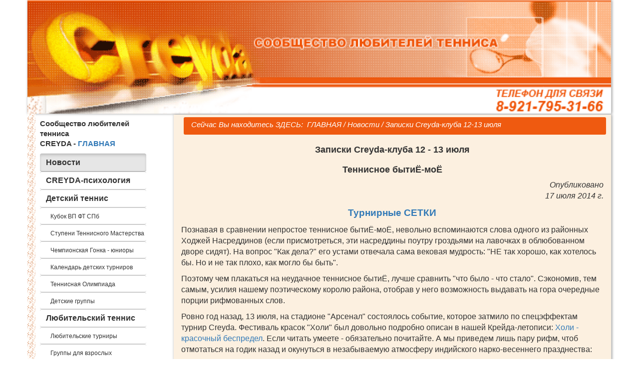

--- FILE ---
content_type: text/html
request_url: http://www.creyda.ru/4/2014/jul13_ars
body_size: 5931
content:
<!DOCTYPE html>
<html lang="ru">
  <head>




    <meta charset="utf-8">
    <meta http-equiv="X-UA-Compatible" content="IE=edge">
    <meta name="viewport" content="width=device-width, initial-scale=1">
    <!-- The above 3 meta tags *must* come first in the head; any other head content must come *after* these tags -->
	<link rel="SHORTCUT ICON" href="https://www.creyda.ru/favicon.ico">

  <!-- Yandex.Metrika counter -->
<script type="text/javascript" >
   (function(m,e,t,r,i,k,a){m[i]=m[i]||function(){(m[i].a=m[i].a||[]).push(arguments)};
   m[i].l=1*new Date();k=e.createElement(t),a=e.getElementsByTagName(t)[0],k.async=1,k.src=r,a.parentNode.insertBefore(k,a)})
   (window, document, "script", "https://mc.yandex.ru/metrika/tag.js", "ym");

   ym(10809904, "init", {
        clickmap:true,
        trackLinks:true,
        accurateTrackBounce:true,
        webvisor:true
   });
</script>
<noscript><div><img src="https://mc.yandex.ru/watch/10809904" style="position:absolute; left:-9999px;" alt="" /></div></noscript>
<!-- /Yandex.Metrika counter -->

  <!-- Google Tag Manager -->
<script>(function(w,d,s,l,i){w[l]=w[l]||[];w[l].push({'gtm.start':
new Date().getTime(),event:'gtm.js'});var f=d.getElementsByTagName(s)[0],
j=d.createElement(s),dl=l!='dataLayer'?'&l='+l:'';j.async=true;j.src=
'https://www.googletagmanager.com/gtm.js?id='+i+dl;f.parentNode.insertBefore(j,f);
})(window,document,'script','dataLayer','GTM-NKCHRQL');</script>
<!-- End Google Tag Manager -->

<script type="text/javascript">!function(){var t=document.createElement("script");t.type="text/javascript",t.async=!0,t.src="https://vk.com/js/api/openapi.js?160",t.onload=function(){VK.Retargeting.Init("VK-RTRG-111414-3Ol8a"),VK.Retargeting.Hit()},document.head.appendChild(t)}();</script><noscript><img src="https://vk.com/rtrg?p=VK-RTRG-111414-3Ol8a" style="position:fixed; left:-999px;" alt=""/></noscript>


<!-- Rating@Mail.ru counter -->
<script type="text/javascript">
var _tmr = window._tmr || (window._tmr = []);
_tmr.push({id: "3089973", type: "pageView", start: (new Date()).getTime(), pid: "USER_ID"});
(function (d, w, id) {
  if (d.getElementById(id)) return;
  var ts = d.createElement("script"); ts.type = "text/javascript"; ts.async = true; ts.id = id;
  ts.src = "https://top-fwz1.mail.ru/js/code.js";
  var f = function () {var s = d.getElementsByTagName("script")[0]; s.parentNode.insertBefore(ts, s);};
  if (w.opera == "[object Opera]") { d.addEventListener("DOMContentLoaded", f, false); } else { f(); }
})(document, window, "topmailru-code");
</script><noscript><div>
<img src="https://top-fwz1.mail.ru/counter?id=3089973;js=na" style="border:0;position:absolute;left:-9999px;" alt="Top.Mail.Ru" />
</div></noscript>
<!-- //Rating@Mail.ru counter -->

<!-- Rating@Mail.ru counter dynamic remarketing appendix -->
<script type="text/javascript">
var _tmr = _tmr || [];
_tmr.push({
    type: 'itemView',
    productid: 'VALUE',
    pagetype: 'VALUE',
    list: 'VALUE',
    totalvalue: 'VALUE'
});
</script>
<!-- // Rating@Mail.ru counter dynamic remarketing appendix -->
	
	
	 <title>Записки Creyda-клуба 12-13 июля</title>
    <!-- Bootstrap -->
    <link href="https://www.creyda.ru/assets/css/bootstrap.min.css" rel="stylesheet">

	<!-- Latest compiled and minified JavaScript -->
	<script src="https://cdn.jsdelivr.net/npm/bootstrap@3.3.7/dist/js/bootstrap.min.js" integrity="sha384-Tc5IQib027qvyjSMfHjOMaLkfuWVxZxUPnCJA7l2mCWNIpG9mGCD8wGNIcPD7Txa" crossorigin="anonymous"></script>
	
    <!-- Main Style -->
    <link href="https://www.creyda.ru/assets/css/style.css" rel="stylesheet">

  </head>

  <body>
     <div class="container logo">
			   <!-- Google Tag Manager (noscript) -->
		<noscript><iframe src="https://www.googletagmanager.com/ns.html?id=GTM-NKCHRQL"
		height="0" width="0" style="display:none;visibility:hidden"></iframe></noscript>
		<!-- End Google Tag Manager (noscript) -->       
	  <div class="row">
		 
		<div class="col-lg-12">
		<img src= "http://www.creyda.ru/logo.gif" width = "100%"  id = "topik">
		</div><!--col-lg-12 -->

	  </div><!--row-->

	</div><!--container-->    

	<div class="container visible-xs">
		<div class="row  left" id="menubar">
			
			<nav role="navigation" class="navbar navbar-default">
				<div class="container-fluid">
				  <div class="hamburger">
					<div class="menu-btn">
					  <span></span>
					  <span></span>
					  <span></span>
					</div>
				  </div>
				  <div class="menu">
					<nav>
					  <li> <a href="http://www.creyda.ru/4">Новости</a> </li><li> <a href="http://www.creyda.ru/14">CREYDA-психология</a> </li><li> <a href="http://www.creyda.ru/15">Детский теннис</a> </li><li> <a href="http://www.creyda.ru/16">Любительский теннис</a> </li><li> <a href="http://www.creyda.ru/26">Галерея CREYDA-СЛАВЫ</a> </li><li> <a href="http://www.creyda.ru/27">Creyda- история</a> </li><li> <a href="http://www.creyda.ru/28">CREYDA-перло-мудрости</a> </li><li> <a href="http://www.creyda.ru/29">Полезные ссылки</a> </li><li> <a href="http://www.creyda.ru/30">Контакты</a> </li>					</nav>
				  </div>
  <script type="text/javascript">
    let menuBtn = document.querySelector('.menu-btn')
    let menu = document.querySelector('.menu')

    menuBtn.addEventListener('click', function() {
      menuBtn.classList.toggle('active')
      menu.classList.toggle('active')
    })
  </script>
					
				</div><!--container-fluid -->
			</nav> 

		</div><!--row-->
	</div><!--container-->


    <div class="wrapper">
      
      <div class="container">
        
        <div class="row">
          

        <div class="col-lg-3 col-md-3 col-sm-4 left">
			
            <div class="btn-group-vertical hidden-xs" role="group" aria-label="...">
			<p><strong>Сообщество любителей тенниса <br />CREYDA - <a href=http://www.creyda.ru>ГЛАВНАЯ</a></strong></p>
			

				<a href=http://www.creyda.ru/4><button type="button" class="btn btn-default active"><font class=mdtxt><strong>Новости</strong></font></button></a><a href=http://www.creyda.ru/14><button type="button" class="btn btn-default "><font class=mdtxt><strong>CREYDA-психология</strong></font></button></a><a href=http://www.creyda.ru/15><button type="button" class="btn btn-default "><font class=mdtxt><strong>Детский теннис</strong></font></button></a><a href=http://www.creyda.ru/21><button type="button" class="btn btn-default "><font class=micrtxt>&nbsp;&nbsp;&nbsp;Кубок ВП ФТ СПб</font></button></a><a href=http://www.creyda.ru/22><button type="button" class="btn btn-default "><font class=micrtxt>&nbsp;&nbsp;&nbsp;Ступени Теннисного Мастерства</font></button></a><a href=http://www.creyda.ru/24><button type="button" class="btn btn-default "><font class=micrtxt>&nbsp;&nbsp;&nbsp;Чемпионская Гонка - юниоры</font></button></a><a href=http://www.creyda.ru/34><button type="button" class="btn btn-default "><font class=micrtxt>&nbsp;&nbsp;&nbsp;Календарь детских турниров</font></button></a><a href=http://www.creyda.ru/32><button type="button" class="btn btn-default "><font class=micrtxt>&nbsp;&nbsp;&nbsp;Теннисная Олимпиада</font></button></a><a href=http://www.creyda.ru/36><button type="button" class="btn btn-default "><font class=micrtxt>&nbsp;&nbsp;&nbsp;Детские группы</font></button></a><a href=http://www.creyda.ru/16><button type="button" class="btn btn-default "><font class=mdtxt><strong>Любительский теннис</strong></font></button></a><a href=http://www.creyda.ru/17><button type="button" class="btn btn-default "><font class=micrtxt>&nbsp;&nbsp;&nbsp;Любительские турниры</font></button></a><a href=http://www.creyda.ru/18><button type="button" class="btn btn-default "><font class=micrtxt>&nbsp;&nbsp;&nbsp;Группы для взрослых</font></button></a><a href=http://www.creyda.ru/19><button type="button" class="btn btn-default "><font class=micrtxt>&nbsp;&nbsp;&nbsp;Курсы для начинающих</font></button></a><a href=http://www.creyda.ru/20><button type="button" class="btn btn-default "><font class=micrtxt>&nbsp;&nbsp;&nbsp;Ступени Теннисного Мастерства</font></button></a><a href=http://www.creyda.ru/23><button type="button" class="btn btn-default "><font class=micrtxt>&nbsp;&nbsp;&nbsp;ITN - твой теннисный номер</font></button></a><a href=http://www.creyda.ru/25><button type="button" class="btn btn-default "><font class=micrtxt>&nbsp;&nbsp;&nbsp;Ранжир и Чемпионская Гонка</font></button></a><a href=http://www.creyda.ru/31><button type="button" class="btn btn-default "><font class=micrtxt>&nbsp;&nbsp;&nbsp;CREYDA-клуб</font></button></a><a href=http://www.creyda.ru/33><button type="button" class="btn btn-default "><font class=micrtxt>&nbsp;&nbsp;&nbsp;CREYDA-лаборатория</font></button></a><a href=http://www.creyda.ru/35><button type="button" class="btn btn-default "><font class=micrtxt>&nbsp;&nbsp;&nbsp;Календарь турниров</font></button></a><a href=http://www.creyda.ru/37><button type="button" class="btn btn-default "><font class=micrtxt>&nbsp;&nbsp;&nbsp;Содружество</font></button></a><a href=http://www.creyda.ru/26><button type="button" class="btn btn-default "><font class=mdtxt><strong>Галерея CREYDA-СЛАВЫ</strong></font></button></a><a href=http://www.creyda.ru/27><button type="button" class="btn btn-default "><font class=mdtxt><strong>Creyda- история</strong></font></button></a><a href=http://www.creyda.ru/28><button type="button" class="btn btn-default "><font class=mdtxt><strong>CREYDA-перло-мудрости</strong></font></button></a><a href=http://www.creyda.ru/29><button type="button" class="btn btn-default "><font class=mdtxt><strong>Полезные ссылки</strong></font></button></a><a href=http://www.creyda.ru/30><button type="button" class="btn btn-default "><font class=mdtxt><strong>Контакты</strong></font></button></a>			<div class = "well adv-block">
				<p align=center>
				<a href="http://www.creyda.ru/4/2024/fest"><strong>ФЕСТИВАЛЬ<br />
				ТЕННИСНЫХ ГОРОДОВ
				</strong></a>
				<a href="http://www.creyda.ru/4/2024/fest"><img src=http://www.creyda.ru/content/publications/images/2024/apr07_fest/low/m01.jpg width=170 border='0'></a>
				<br />
				<i>
				31 мая - 02 июня 2024 г.
				<br />
				в Санкт-Петербурге
				<br />
				состоится
				<br />
				"Фестиваль
				<br />
				Теннисных Городов"
				
				</i>

				<a href="http://www.creyda.ru/4/2024/fest"><strong>Подробности и <br />форма заявки</strong></a></font>
			</div>
			<div class = "well adv-block">
				<p align=center>
				<a href="http://www.creyda.ru/4/2022/feb23_creyda20"><strong>СООБЩЕСТВУ CREYDA -<br />
				22 ГОДА!
				</strong></a>
				<a href="http://www.creyda.ru/4/2022/feb23_creyda20"><img src=http://www.creyda.ru/content/publications/images/2022/feb23_creyda20/low/m01.jpg width=170 border='0'></a>
				<br />
				<i>16 апреля 2002 г.
				<br />
				был зарегистрирован
				<br />
				сайт www.creyda.ru
				<br />
				В этом, 2024 году,
				<br />
				мы празднуем
				<br />
				22-летие нашего
				<br />
				теннисного сообщества!
				</i>
				<br />

				<a href="http://www.creyda.ru/4/2022/feb23_creyda20"><strong>Подробнее</strong></a></font>
			</div>
				


			<div class=remark align=center>

			

			<p align=center class=lgtxt>
			<strong>ИМЕНИННЫЙ БЛОК
			<br />
			ТЕННИСНОГО
			<br />
			СОДРУЖЕСТВА
			<br />
			CREYDA</strong>
			<br /><br />
			<strong>* &nbsp;&nbsp;&nbsp;&nbsp;&nbsp;* &nbsp;&nbsp;&nbsp;&nbsp;&nbsp;*</strong>
		 



			</div><!--remark-->
			
			</div><!--btn-group-vertical hidden-xs-->
			

        </div><!--col-lg-3 col-md-3 col-sm-4-->      

        <div class="col-lg-9 col-md-9 col-sm-8 article"> 
			<div class="container plashka">
				<p>Сейчас Вы находитесь ЗДЕСЬ: 
				<a href="http://www.creyda.ru"> &nbsp;ГЛАВНАЯ</a> /  <a href="http://www.creyda.ru/4">Новости</a> / Записки Creyda-клуба 12-13 июля</p>
			</div><!--container plashka-->

		
<p align=center class=lgtxt><h1>
Записки Creyda-клуба 
12 - 13 июля
<br /><br />
Теннисное бытиЁ-моЁ
</h1>

<p class=mdtxt align=right><i>Опубликовано
<br>
17 июля 2014 г.
</i>

<p align=center class=lgtxt>
<a href=http://www.creyda.ru/content/publications/2014/jul13_ars.xls target=_blank><font class=lgtxt><b>Турнирные СЕТКИ</b></font></a>

<p class=mdtxt align=left>
Познавая в сравнении непростое теннисное бытиЁ-моЁ, невольно вспоминаются слова одного из районных Ходжей Насреддинов (если присмотреться, эти насреддины поутру гроздьями на лавочках в облюбованном дворе сидят). На вопрос "Как дела?" его устами отвечала сама вековая мудрость: "НЕ так хорошо, как хотелось бы. Но и не так плохо, как могло бы быть".

<p class=mdtxt align=left>Поэтому чем плакаться на неудачное теннисное бытиЁ, лучше сравнить "что было - что стало". Сэкономив, тем самым, усилия нашему поэтическому королю района, отобрав у него возможность выдавать на гора очередные порции рифмованных слов. 


<p class=mdtxt align=left>
Ровно год назад, 13 июля, на стадионе "Арсенал" состоялось событие, которое затмило по спецэффектам турнир Creyda. Фестиваль красок "Холи" был довольно подробно описан в нашей Крейда-летописи: <a href=http://www.creyda.ru/4/2013/jul14_ars>Холи - 

 красочный беспредел</a>. Если читать умеете - обязательно почитайте. А мы приведем лишь пару рифм, чтоб отмотаться на годик назад и окунуться в незабываемую атмосферу индийского нарко-весеннего празднества:

<p class=mdtxt align=left>
<i>
<img src=http://www.creyda.ru/content/publications/images/2013/jul14_ars/low/m04.jpg>
<br />
 С удивленьем взирал <br />
 Наш смышленый народ - <br />
 Насколько индусов <br />
 От травы ихней прет
<br /><br />
<img src=http://www.creyda.ru/content/publications/images/2013/jul14_ars/low/m18.jpg>
<br />
 Филей у примата -<br />
 всегда доминанта.<br />
 И место для рук приложения<br />
 Тоже понятно.
 <br /><br />
 <img src=http://www.creyda.ru/content/publications/images/2013/jul14_ars/low/m21.jpg>
 <br />
 Индийцы на выдумки очень горазды -<br />
 Друг друга измазывают яркими красками.<br />
 Мы с миром индусским теперь заодно.<br />
 Сегодня мы все Хари-Кришны. Смешно!
 </i>
 
<p class=mdtxt align=left>
В ближайшую субботу хари кришны опять собираются красить друг друга на футбольном поле "Арсенала". Имейте в виду. 


<p class=mdtxt align=left>
А у нас в субботу, 12 июля, лучшим стал Ежов Алексей, а в воскресенье - Чебунин Николай. 


<p class=mdtxt align=left>
До новых встреч на кортах!

                            	</td>
                            </tr>
                        </table>
       	   </td>
       	   <td width=10 rowspan=2><img src=http://www.creyda.ru/images/1x1trans.gif width=10 height=1></td>
       	</tr>

<!-- пока убираем подписку на рассылку, чтобы не путать народ
	<tr><td colspan=3>&nbsp;</td></tr>	
	<tr><td bgcolor=#FDD8C5 colspan=2>

	<P class=mdtxt align= center>Если Вы хотите держать руку на пульсе теннисной жизни, получать ежемесячные 
новости сайта и приглашения на турниры, введите здесь свой e-mail:


	    <form action=http://www.creyda.ru/ > 
	        <input type = hidden name=cur value=4>
		<input type = hidden name=theme value=emails>
		<input type = hidden name=act value=check>
		<input type=text name=mail value='Ваш e-mail '>
		<input type=submit class=registration_box3 value='Отправить'>
		</form>
	</td>
	<td><img src=http://www.creyda.com/images/1x1trans.gif width=10 height=1></td>
	</tr>	
-->



       	</table> <br>  

        </div><!--col-lg-9 col-md-9 col-sm-8-->


        </div><!--row-->

		<div class="clear"></div>

      </div><!--container logo-->

    </div><!--wrapper-->


﻿    <footer>
		

		
		<div class="container">
			<p class="text-center"><strong> <a href="http://www.creyda.ru">Сообщество любителей тенниса Creyda.ru</a>
			
			<p class="text-center"><font class=lgtxt color=green>Тел. 8-921-795-31-66	</font></strong>
			<br /><br />
				<font color="green" class=mdtxt >Наш девиз: "<b>Играй в теннис >>> Совершенствуйся >>> Побеждай!"</font>
<br><br />
<a href=http://creyda.ru/4/rules/rules>Правила игры в теннис</a>
<br /> <a href=http://creyda.ru/4/2011/oct17_codex>Теннисный кодекс</a>
</b>
</p>			
      </div><!--container-->

    </footer>

  </body>
</html>